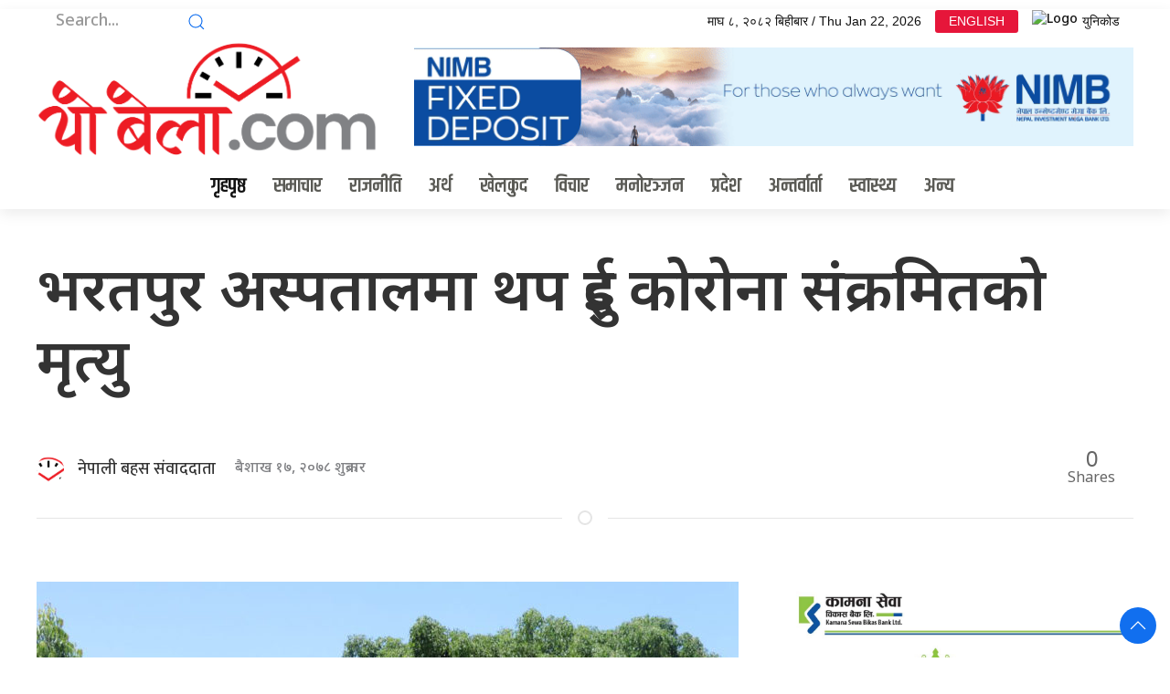

--- FILE ---
content_type: text/html; charset=UTF-8
request_url: https://yobela.com/2021/04/119504/
body_size: 13421
content:
<!DOCTYPE html>
<html lang="en">

<head>
    <!-- Required meta tags -->
    <meta charset="utf-8">
    <meta property="fb:pages" content="737640319702735" />
    <meta name="viewport" content="width=device-width, initial-scale=1, shrink-to-fit=no">
    <title>
        भरतपुर अस्पतालमा थप दुई कोरोना संक्रमितको मृत्यु &laquo;         Yo Bela     </title>
    <meta name='robots' content='max-image-preview:large' />
	<style>img:is([sizes="auto" i], [sizes^="auto," i]) { contain-intrinsic-size: 3000px 1500px }</style>
	<link rel='dns-prefetch' href='//cdnjs.cloudflare.com' />
<link rel='dns-prefetch' href='//cdn.jsdelivr.net' />
<link rel='dns-prefetch' href='//ajax.googleapis.com' />
<link rel='dns-prefetch' href='//stats.wp.com' />
<link rel='dns-prefetch' href='//fonts.googleapis.com' />
<link rel="alternate" type="application/rss+xml" title="Yo Bela  &raquo; भरतपुर अस्पतालमा थप दुई कोरोना संक्रमितको मृत्यु Comments Feed" href="https://yobela.com/2021/04/119504/feed/" />
<meta property="fb:admins" content="changingmission"/><meta property="fb:app_id" content="1774296949456204"><meta property="og:title" content="भरतपुर अस्पतालमा थप दुई कोरोना संक्रमितको मृत्यु"/><meta property="og:type" content="article"/><meta property="og:description" content="चितवन- भरतपुर अस्पतालमा उपचाररत दुई कोरोना सङ्क्रमितको मृत्यु भएको छ । मृत्यु हुनेमा भरतपुर महानगरपालिका-२५ का ४८ वर्षीय र देवचुली नगरपालिका-१६ का ४७ वर्षीय पुरुष रहेका छन् । अस्पतालका अनुसार भरतपुरका पुरुष मिर्गौलामा समस्या भई यही वैशाख १२ गते अस्पताल भर्ना भएका थिए । उनमा १३ गते कोरोना सङ्क्रमण पुष्टि भएको थियो । कोरोना सङ्क्रमण पुष्टि [&hellip;]"/><meta property="og:url" content="https://yobela.com/2021/04/119504/"/><meta property="og:site_name" content="Yo Bela "/><meta property="og:image" content="https://yobela.com/wp-content/uploads/2021/04/Bharatpur-Hospital.jpg"/><script type="text/javascript">
/* <![CDATA[ */
window._wpemojiSettings = {"baseUrl":"https:\/\/s.w.org\/images\/core\/emoji\/16.0.1\/72x72\/","ext":".png","svgUrl":"https:\/\/s.w.org\/images\/core\/emoji\/16.0.1\/svg\/","svgExt":".svg","source":{"concatemoji":"https:\/\/yobela.com\/wp-includes\/js\/wp-emoji-release.min.js?ver=6.8.3"}};
/*! This file is auto-generated */
!function(s,n){var o,i,e;function c(e){try{var t={supportTests:e,timestamp:(new Date).valueOf()};sessionStorage.setItem(o,JSON.stringify(t))}catch(e){}}function p(e,t,n){e.clearRect(0,0,e.canvas.width,e.canvas.height),e.fillText(t,0,0);var t=new Uint32Array(e.getImageData(0,0,e.canvas.width,e.canvas.height).data),a=(e.clearRect(0,0,e.canvas.width,e.canvas.height),e.fillText(n,0,0),new Uint32Array(e.getImageData(0,0,e.canvas.width,e.canvas.height).data));return t.every(function(e,t){return e===a[t]})}function u(e,t){e.clearRect(0,0,e.canvas.width,e.canvas.height),e.fillText(t,0,0);for(var n=e.getImageData(16,16,1,1),a=0;a<n.data.length;a++)if(0!==n.data[a])return!1;return!0}function f(e,t,n,a){switch(t){case"flag":return n(e,"\ud83c\udff3\ufe0f\u200d\u26a7\ufe0f","\ud83c\udff3\ufe0f\u200b\u26a7\ufe0f")?!1:!n(e,"\ud83c\udde8\ud83c\uddf6","\ud83c\udde8\u200b\ud83c\uddf6")&&!n(e,"\ud83c\udff4\udb40\udc67\udb40\udc62\udb40\udc65\udb40\udc6e\udb40\udc67\udb40\udc7f","\ud83c\udff4\u200b\udb40\udc67\u200b\udb40\udc62\u200b\udb40\udc65\u200b\udb40\udc6e\u200b\udb40\udc67\u200b\udb40\udc7f");case"emoji":return!a(e,"\ud83e\udedf")}return!1}function g(e,t,n,a){var r="undefined"!=typeof WorkerGlobalScope&&self instanceof WorkerGlobalScope?new OffscreenCanvas(300,150):s.createElement("canvas"),o=r.getContext("2d",{willReadFrequently:!0}),i=(o.textBaseline="top",o.font="600 32px Arial",{});return e.forEach(function(e){i[e]=t(o,e,n,a)}),i}function t(e){var t=s.createElement("script");t.src=e,t.defer=!0,s.head.appendChild(t)}"undefined"!=typeof Promise&&(o="wpEmojiSettingsSupports",i=["flag","emoji"],n.supports={everything:!0,everythingExceptFlag:!0},e=new Promise(function(e){s.addEventListener("DOMContentLoaded",e,{once:!0})}),new Promise(function(t){var n=function(){try{var e=JSON.parse(sessionStorage.getItem(o));if("object"==typeof e&&"number"==typeof e.timestamp&&(new Date).valueOf()<e.timestamp+604800&&"object"==typeof e.supportTests)return e.supportTests}catch(e){}return null}();if(!n){if("undefined"!=typeof Worker&&"undefined"!=typeof OffscreenCanvas&&"undefined"!=typeof URL&&URL.createObjectURL&&"undefined"!=typeof Blob)try{var e="postMessage("+g.toString()+"("+[JSON.stringify(i),f.toString(),p.toString(),u.toString()].join(",")+"));",a=new Blob([e],{type:"text/javascript"}),r=new Worker(URL.createObjectURL(a),{name:"wpTestEmojiSupports"});return void(r.onmessage=function(e){c(n=e.data),r.terminate(),t(n)})}catch(e){}c(n=g(i,f,p,u))}t(n)}).then(function(e){for(var t in e)n.supports[t]=e[t],n.supports.everything=n.supports.everything&&n.supports[t],"flag"!==t&&(n.supports.everythingExceptFlag=n.supports.everythingExceptFlag&&n.supports[t]);n.supports.everythingExceptFlag=n.supports.everythingExceptFlag&&!n.supports.flag,n.DOMReady=!1,n.readyCallback=function(){n.DOMReady=!0}}).then(function(){return e}).then(function(){var e;n.supports.everything||(n.readyCallback(),(e=n.source||{}).concatemoji?t(e.concatemoji):e.wpemoji&&e.twemoji&&(t(e.twemoji),t(e.wpemoji)))}))}((window,document),window._wpemojiSettings);
/* ]]> */
</script>

<style id='wp-emoji-styles-inline-css' type='text/css'>

	img.wp-smiley, img.emoji {
		display: inline !important;
		border: none !important;
		box-shadow: none !important;
		height: 1em !important;
		width: 1em !important;
		margin: 0 0.07em !important;
		vertical-align: -0.1em !important;
		background: none !important;
		padding: 0 !important;
	}
</style>
<link rel='stylesheet' id='wp-block-library-css' href='https://yobela.com/wp-includes/css/dist/block-library/style.min.css?ver=6.8.3' type='text/css' media='all' />
<style id='classic-theme-styles-inline-css' type='text/css'>
/*! This file is auto-generated */
.wp-block-button__link{color:#fff;background-color:#32373c;border-radius:9999px;box-shadow:none;text-decoration:none;padding:calc(.667em + 2px) calc(1.333em + 2px);font-size:1.125em}.wp-block-file__button{background:#32373c;color:#fff;text-decoration:none}
</style>
<link rel='stylesheet' id='mediaelement-css' href='https://yobela.com/wp-includes/js/mediaelement/mediaelementplayer-legacy.min.css?ver=4.2.17' type='text/css' media='all' />
<link rel='stylesheet' id='wp-mediaelement-css' href='https://yobela.com/wp-includes/js/mediaelement/wp-mediaelement.min.css?ver=6.8.3' type='text/css' media='all' />
<style id='jetpack-sharing-buttons-style-inline-css' type='text/css'>
.jetpack-sharing-buttons__services-list{display:flex;flex-direction:row;flex-wrap:wrap;gap:0;list-style-type:none;margin:5px;padding:0}.jetpack-sharing-buttons__services-list.has-small-icon-size{font-size:12px}.jetpack-sharing-buttons__services-list.has-normal-icon-size{font-size:16px}.jetpack-sharing-buttons__services-list.has-large-icon-size{font-size:24px}.jetpack-sharing-buttons__services-list.has-huge-icon-size{font-size:36px}@media print{.jetpack-sharing-buttons__services-list{display:none!important}}.editor-styles-wrapper .wp-block-jetpack-sharing-buttons{gap:0;padding-inline-start:0}ul.jetpack-sharing-buttons__services-list.has-background{padding:1.25em 2.375em}
</style>
<style id='global-styles-inline-css' type='text/css'>
:root{--wp--preset--aspect-ratio--square: 1;--wp--preset--aspect-ratio--4-3: 4/3;--wp--preset--aspect-ratio--3-4: 3/4;--wp--preset--aspect-ratio--3-2: 3/2;--wp--preset--aspect-ratio--2-3: 2/3;--wp--preset--aspect-ratio--16-9: 16/9;--wp--preset--aspect-ratio--9-16: 9/16;--wp--preset--color--black: #000000;--wp--preset--color--cyan-bluish-gray: #abb8c3;--wp--preset--color--white: #ffffff;--wp--preset--color--pale-pink: #f78da7;--wp--preset--color--vivid-red: #cf2e2e;--wp--preset--color--luminous-vivid-orange: #ff6900;--wp--preset--color--luminous-vivid-amber: #fcb900;--wp--preset--color--light-green-cyan: #7bdcb5;--wp--preset--color--vivid-green-cyan: #00d084;--wp--preset--color--pale-cyan-blue: #8ed1fc;--wp--preset--color--vivid-cyan-blue: #0693e3;--wp--preset--color--vivid-purple: #9b51e0;--wp--preset--gradient--vivid-cyan-blue-to-vivid-purple: linear-gradient(135deg,rgba(6,147,227,1) 0%,rgb(155,81,224) 100%);--wp--preset--gradient--light-green-cyan-to-vivid-green-cyan: linear-gradient(135deg,rgb(122,220,180) 0%,rgb(0,208,130) 100%);--wp--preset--gradient--luminous-vivid-amber-to-luminous-vivid-orange: linear-gradient(135deg,rgba(252,185,0,1) 0%,rgba(255,105,0,1) 100%);--wp--preset--gradient--luminous-vivid-orange-to-vivid-red: linear-gradient(135deg,rgba(255,105,0,1) 0%,rgb(207,46,46) 100%);--wp--preset--gradient--very-light-gray-to-cyan-bluish-gray: linear-gradient(135deg,rgb(238,238,238) 0%,rgb(169,184,195) 100%);--wp--preset--gradient--cool-to-warm-spectrum: linear-gradient(135deg,rgb(74,234,220) 0%,rgb(151,120,209) 20%,rgb(207,42,186) 40%,rgb(238,44,130) 60%,rgb(251,105,98) 80%,rgb(254,248,76) 100%);--wp--preset--gradient--blush-light-purple: linear-gradient(135deg,rgb(255,206,236) 0%,rgb(152,150,240) 100%);--wp--preset--gradient--blush-bordeaux: linear-gradient(135deg,rgb(254,205,165) 0%,rgb(254,45,45) 50%,rgb(107,0,62) 100%);--wp--preset--gradient--luminous-dusk: linear-gradient(135deg,rgb(255,203,112) 0%,rgb(199,81,192) 50%,rgb(65,88,208) 100%);--wp--preset--gradient--pale-ocean: linear-gradient(135deg,rgb(255,245,203) 0%,rgb(182,227,212) 50%,rgb(51,167,181) 100%);--wp--preset--gradient--electric-grass: linear-gradient(135deg,rgb(202,248,128) 0%,rgb(113,206,126) 100%);--wp--preset--gradient--midnight: linear-gradient(135deg,rgb(2,3,129) 0%,rgb(40,116,252) 100%);--wp--preset--font-size--small: 13px;--wp--preset--font-size--medium: 20px;--wp--preset--font-size--large: 36px;--wp--preset--font-size--x-large: 42px;--wp--preset--spacing--20: 0.44rem;--wp--preset--spacing--30: 0.67rem;--wp--preset--spacing--40: 1rem;--wp--preset--spacing--50: 1.5rem;--wp--preset--spacing--60: 2.25rem;--wp--preset--spacing--70: 3.38rem;--wp--preset--spacing--80: 5.06rem;--wp--preset--shadow--natural: 6px 6px 9px rgba(0, 0, 0, 0.2);--wp--preset--shadow--deep: 12px 12px 50px rgba(0, 0, 0, 0.4);--wp--preset--shadow--sharp: 6px 6px 0px rgba(0, 0, 0, 0.2);--wp--preset--shadow--outlined: 6px 6px 0px -3px rgba(255, 255, 255, 1), 6px 6px rgba(0, 0, 0, 1);--wp--preset--shadow--crisp: 6px 6px 0px rgba(0, 0, 0, 1);}:where(.is-layout-flex){gap: 0.5em;}:where(.is-layout-grid){gap: 0.5em;}body .is-layout-flex{display: flex;}.is-layout-flex{flex-wrap: wrap;align-items: center;}.is-layout-flex > :is(*, div){margin: 0;}body .is-layout-grid{display: grid;}.is-layout-grid > :is(*, div){margin: 0;}:where(.wp-block-columns.is-layout-flex){gap: 2em;}:where(.wp-block-columns.is-layout-grid){gap: 2em;}:where(.wp-block-post-template.is-layout-flex){gap: 1.25em;}:where(.wp-block-post-template.is-layout-grid){gap: 1.25em;}.has-black-color{color: var(--wp--preset--color--black) !important;}.has-cyan-bluish-gray-color{color: var(--wp--preset--color--cyan-bluish-gray) !important;}.has-white-color{color: var(--wp--preset--color--white) !important;}.has-pale-pink-color{color: var(--wp--preset--color--pale-pink) !important;}.has-vivid-red-color{color: var(--wp--preset--color--vivid-red) !important;}.has-luminous-vivid-orange-color{color: var(--wp--preset--color--luminous-vivid-orange) !important;}.has-luminous-vivid-amber-color{color: var(--wp--preset--color--luminous-vivid-amber) !important;}.has-light-green-cyan-color{color: var(--wp--preset--color--light-green-cyan) !important;}.has-vivid-green-cyan-color{color: var(--wp--preset--color--vivid-green-cyan) !important;}.has-pale-cyan-blue-color{color: var(--wp--preset--color--pale-cyan-blue) !important;}.has-vivid-cyan-blue-color{color: var(--wp--preset--color--vivid-cyan-blue) !important;}.has-vivid-purple-color{color: var(--wp--preset--color--vivid-purple) !important;}.has-black-background-color{background-color: var(--wp--preset--color--black) !important;}.has-cyan-bluish-gray-background-color{background-color: var(--wp--preset--color--cyan-bluish-gray) !important;}.has-white-background-color{background-color: var(--wp--preset--color--white) !important;}.has-pale-pink-background-color{background-color: var(--wp--preset--color--pale-pink) !important;}.has-vivid-red-background-color{background-color: var(--wp--preset--color--vivid-red) !important;}.has-luminous-vivid-orange-background-color{background-color: var(--wp--preset--color--luminous-vivid-orange) !important;}.has-luminous-vivid-amber-background-color{background-color: var(--wp--preset--color--luminous-vivid-amber) !important;}.has-light-green-cyan-background-color{background-color: var(--wp--preset--color--light-green-cyan) !important;}.has-vivid-green-cyan-background-color{background-color: var(--wp--preset--color--vivid-green-cyan) !important;}.has-pale-cyan-blue-background-color{background-color: var(--wp--preset--color--pale-cyan-blue) !important;}.has-vivid-cyan-blue-background-color{background-color: var(--wp--preset--color--vivid-cyan-blue) !important;}.has-vivid-purple-background-color{background-color: var(--wp--preset--color--vivid-purple) !important;}.has-black-border-color{border-color: var(--wp--preset--color--black) !important;}.has-cyan-bluish-gray-border-color{border-color: var(--wp--preset--color--cyan-bluish-gray) !important;}.has-white-border-color{border-color: var(--wp--preset--color--white) !important;}.has-pale-pink-border-color{border-color: var(--wp--preset--color--pale-pink) !important;}.has-vivid-red-border-color{border-color: var(--wp--preset--color--vivid-red) !important;}.has-luminous-vivid-orange-border-color{border-color: var(--wp--preset--color--luminous-vivid-orange) !important;}.has-luminous-vivid-amber-border-color{border-color: var(--wp--preset--color--luminous-vivid-amber) !important;}.has-light-green-cyan-border-color{border-color: var(--wp--preset--color--light-green-cyan) !important;}.has-vivid-green-cyan-border-color{border-color: var(--wp--preset--color--vivid-green-cyan) !important;}.has-pale-cyan-blue-border-color{border-color: var(--wp--preset--color--pale-cyan-blue) !important;}.has-vivid-cyan-blue-border-color{border-color: var(--wp--preset--color--vivid-cyan-blue) !important;}.has-vivid-purple-border-color{border-color: var(--wp--preset--color--vivid-purple) !important;}.has-vivid-cyan-blue-to-vivid-purple-gradient-background{background: var(--wp--preset--gradient--vivid-cyan-blue-to-vivid-purple) !important;}.has-light-green-cyan-to-vivid-green-cyan-gradient-background{background: var(--wp--preset--gradient--light-green-cyan-to-vivid-green-cyan) !important;}.has-luminous-vivid-amber-to-luminous-vivid-orange-gradient-background{background: var(--wp--preset--gradient--luminous-vivid-amber-to-luminous-vivid-orange) !important;}.has-luminous-vivid-orange-to-vivid-red-gradient-background{background: var(--wp--preset--gradient--luminous-vivid-orange-to-vivid-red) !important;}.has-very-light-gray-to-cyan-bluish-gray-gradient-background{background: var(--wp--preset--gradient--very-light-gray-to-cyan-bluish-gray) !important;}.has-cool-to-warm-spectrum-gradient-background{background: var(--wp--preset--gradient--cool-to-warm-spectrum) !important;}.has-blush-light-purple-gradient-background{background: var(--wp--preset--gradient--blush-light-purple) !important;}.has-blush-bordeaux-gradient-background{background: var(--wp--preset--gradient--blush-bordeaux) !important;}.has-luminous-dusk-gradient-background{background: var(--wp--preset--gradient--luminous-dusk) !important;}.has-pale-ocean-gradient-background{background: var(--wp--preset--gradient--pale-ocean) !important;}.has-electric-grass-gradient-background{background: var(--wp--preset--gradient--electric-grass) !important;}.has-midnight-gradient-background{background: var(--wp--preset--gradient--midnight) !important;}.has-small-font-size{font-size: var(--wp--preset--font-size--small) !important;}.has-medium-font-size{font-size: var(--wp--preset--font-size--medium) !important;}.has-large-font-size{font-size: var(--wp--preset--font-size--large) !important;}.has-x-large-font-size{font-size: var(--wp--preset--font-size--x-large) !important;}
:where(.wp-block-post-template.is-layout-flex){gap: 1.25em;}:where(.wp-block-post-template.is-layout-grid){gap: 1.25em;}
:where(.wp-block-columns.is-layout-flex){gap: 2em;}:where(.wp-block-columns.is-layout-grid){gap: 2em;}
:root :where(.wp-block-pullquote){font-size: 1.5em;line-height: 1.6;}
</style>
<link rel='stylesheet' id='uikit-style-css' href='https://cdn.jsdelivr.net/npm/uikit@3.4.6/dist/css/uikit.min.css?ver=6.8.3' type='text/css' media='all' />
<link rel='stylesheet' id='base-style-css' href='https://yobela.com/wp-content/themes/yobela/css/base.css?ver=6.8.3' type='text/css' media='all' />
<link rel='stylesheet' id='google-Mukta-css' href='https://fonts.googleapis.com/css?family=Mukta%3A400%2C500%2C600%2C700&#038;subset=devanagari&#038;ver=6.8.3' type='text/css' media='all' />
<link rel='stylesheet' id='google-noto-css' href='https://fonts.googleapis.com/css2?family=Noto+Sans+Devanagari%3Awght%40300%3B400%3B500%3B600%3B700%3B800&#038;display=swap&#038;ver=6.8.3' type='text/css' media='all' />
<link rel='stylesheet' id='google-khand-css' href='https://fonts.googleapis.com/css2?family=Khand%3Awght%40300%3B400%3B500%3B600%3B700&#038;display=swap&#038;ver=6.8.3' type='text/css' media='all' />
<link rel='stylesheet' id='appharu-style-css' href='https://yobela.com/wp-content/themes/yobela/style.css?ver=2.8.1' type='text/css' media='all' />
<link rel="https://api.w.org/" href="https://yobela.com/wp-json/" /><link rel="alternate" title="JSON" type="application/json" href="https://yobela.com/wp-json/wp/v2/posts/119504" /><link rel="EditURI" type="application/rsd+xml" title="RSD" href="https://yobela.com/xmlrpc.php?rsd" />
<meta name="generator" content="WordPress 6.8.3" />
<link rel="canonical" href="https://yobela.com/2021/04/119504/" />
<link rel='shortlink' href='https://wp.me/pdBow7-v5u' />
<link rel="alternate" title="oEmbed (JSON)" type="application/json+oembed" href="https://yobela.com/wp-json/oembed/1.0/embed?url=https%3A%2F%2Fyobela.com%2F2021%2F04%2F119504%2F" />
<link rel="alternate" title="oEmbed (XML)" type="text/xml+oembed" href="https://yobela.com/wp-json/oembed/1.0/embed?url=https%3A%2F%2Fyobela.com%2F2021%2F04%2F119504%2F&#038;format=xml" />
	<style>img#wpstats{display:none}</style>
		      <meta name="onesignal" content="wordpress-plugin"/>
            <script>

      window.OneSignalDeferred = window.OneSignalDeferred || [];

      OneSignalDeferred.push(function(OneSignal) {
        var oneSignal_options = {};
        window._oneSignalInitOptions = oneSignal_options;

        oneSignal_options['serviceWorkerParam'] = { scope: '/wp-content/plugins/onesignal-free-web-push-notifications/sdk_files/push/onesignal/' };
oneSignal_options['serviceWorkerPath'] = 'OneSignalSDKWorker.js';

        OneSignal.Notifications.setDefaultUrl("https://yobela.com");

        oneSignal_options['wordpress'] = true;
oneSignal_options['appId'] = '96ddd56a-9932-4a36-8ab1-9f2dd8fc78d0';
oneSignal_options['allowLocalhostAsSecureOrigin'] = true;
oneSignal_options['welcomeNotification'] = { };
oneSignal_options['welcomeNotification']['title'] = "";
oneSignal_options['welcomeNotification']['message'] = "";
oneSignal_options['path'] = "https://yobela.com/wp-content/plugins/onesignal-free-web-push-notifications/sdk_files/";
oneSignal_options['safari_web_id'] = "web.onesignal.auto.2460cc6e-4b7f-44ed-bf33-fcc5c16bd2af";
oneSignal_options['promptOptions'] = { };
oneSignal_options['notifyButton'] = { };
oneSignal_options['notifyButton']['enable'] = true;
oneSignal_options['notifyButton']['position'] = 'bottom-right';
oneSignal_options['notifyButton']['theme'] = 'default';
oneSignal_options['notifyButton']['size'] = 'medium';
oneSignal_options['notifyButton']['showCredit'] = true;
oneSignal_options['notifyButton']['text'] = {};
              OneSignal.init(window._oneSignalInitOptions);
              OneSignal.Notifications.requestPermission()      });

      function documentInitOneSignal() {
        var oneSignal_elements = document.getElementsByClassName("OneSignal-prompt");

        var oneSignalLinkClickHandler = function(event) { OneSignal.Notifications.requestPermission(); event.preventDefault(); };        for(var i = 0; i < oneSignal_elements.length; i++)
          oneSignal_elements[i].addEventListener('click', oneSignalLinkClickHandler, false);
      }

      if (document.readyState === 'complete') {
           documentInitOneSignal();
      }
      else {
           window.addEventListener("load", function(event){
               documentInitOneSignal();
          });
      }
    </script>
<link rel="icon" href="https://yobela.com/wp-content/uploads/2021/12/cropped-yobela-32x32.png" sizes="32x32" />
<link rel="icon" href="https://yobela.com/wp-content/uploads/2021/12/cropped-yobela-192x192.png" sizes="192x192" />
<link rel="apple-touch-icon" href="https://yobela.com/wp-content/uploads/2021/12/cropped-yobela-180x180.png" />
<meta name="msapplication-TileImage" content="https://yobela.com/wp-content/uploads/2021/12/cropped-yobela-270x270.png" />

    <script src="https://cdn.jsdelivr.net/npm/uikit@3.6.15/dist/js/uikit.min.js"></script>

</head>

<body>
    <div id="fb-root"></div>
    <script>
        (function (d, s, id) {
            var js,
                fjs = d.getElementsByTagName(s)[0];
            if (d.getElementById(id))
                return;
            js = d.createElement(s);
            js.id = id;
            js.src = "//connect.facebook.net/en_US/sdk.js#xfbml=1&version=v2.10&appId=40151482661930" +
                "1";
            fjs
                .parentNode
                .insertBefore(js, fjs);
        }(document, 'script', 'facebook-jssdk'));
    </script>
    <div class="uk-card uk-card-default">
        <div class="uk-margin-small-top">
            <div class="uk-container">
                <nav class="uk-navbar-container top-navigation uk-visible@m" uk-navbar="uk-navbar">
    <div class="uk-navbar-left">

        <ul class="uk-navbar-nav top-nav-item">
            <li>
                <a href="#">
                    <form action="/" role="search" class="uk-search uk-search-default"  method="get">
                        <button class="uk-search-icon-flip" uk-search-icon></button>
                        <input name="s" id="s" class="search-section uk-search-input" type="search"
                            value="" style="border:none" placeholder="Search...">
                    </form>
                </a>
            </li>
            <li>
                <a href="https://www.facebook.com/yobelanews"  target="_blank" style="color:#1b74e4;"><i class="fab fa-facebook-f"></i></a>
            </li>
            <li>
                <a href="" style="color:#1d9bf0"><i class="fab fa-twitter"></i></a>
            </li>
            <li>
                <a href="https://www.youtube.com/channel/UChAEd58nSDf6i0LEv9NAerA" target="_blank" style="color: #ed1c24;"><i class="fab fa-youtube"></i></a>
            </li>
           
        </ul>

    </div>

    <div class="uk-navbar-right">

        <ul class="uk-navbar-nav">
            <li>
                <a>माघ &#2414;, &#2408;&#2406;&#2414;&#2408; बिहीबार / Thu Jan 22, 2026</a>
            </li>
            <li>
                <a href="#" class="nb-english">ENGLISH</a>
            </li>
            <li>
                <a href="/unicode" class="nb-unicode"><img src="https://nepalibahas.com/wp-content/themes/NepaliBhasa/img/unicode-icon.svg" alt="Logo"> युनिकोड</a>
            </li>
            <!-- <li>
            <a  uk-toggle="target: #offcanvas-nav" style="font-family: 'Mukta' !important;"><img src="https://yobela.com/wp-content/themes/yobela/img/icon.png" alt="Logo" style="height: 25px;"></a>
            </li> -->
        </ul>

    </div>

</nav>            </div>
        </div>
        <nav class="top-nav">

            <div class="uk-container">
                <div uk-grid class="uk-flex-middle">
                    <div class="uk-width-1-3@s uk-text-center">
                       <a href="/"><img src="https://yobela.com/wp-content/themes/yobela/img/yobela-logo.png" alt="Logo"></a>
                    </div>
					  <div class="uk-width-2-3@s uk-text-center">
                       <section class="widget"><a href="https://www.nimb.com.np/en/personal-banking"><img width="800" height="110" src="https://yobela.com/wp-content/uploads/2023/10/nimb-FD.gif" class="image wp-image-259871  attachment-full size-full" alt="" style="max-width: 100%; height: auto;" decoding="async" fetchpriority="high" /></a></section>                    </div>
                </div>
            </div>

            <div class="np-border" uk-sticky="uk-sticky" style="z-index: 990;">
                <div class="uk-container">
                    <nav class="uk-navbar uk-position-relative nav-edit uk-flex-center" uk-navbar>
    <div class="uk-navbar-left">
        <ul class="uk-navbar-nav menu-icon icon-nav">
            <li>
                <a href="/">गृहपृष्ठ</a>
            </li>
        </ul>
    </div>
    <div class="uk-navbar-right uk-hidden@m">
        <ul class="uk-navbar-nav navigation-bar" style="align-items: center;">
            <li >
                <a  style="font-family: 'Mukta' !important; font-size:13px;">माघ &#2414;, &#2408;&#2406;&#2414;&#2408; बिहीबार</a>
            </li>
            <li>
                <a href="#" class="nb-english" style="font-family: 'Khand', sans-serif;
    font-size: 16px;
    min-height: 27px !important;
    padding: 0px 7px;">ENGLISH</a>
            </li>
            <li>
            <a  uk-toggle="target: #offcanvas-nav" style="font-family: 'Mukta' !important;"><img src="https://yobela.com/wp-content/themes/yobela/img/icon.png" alt="Logo" style="height: 25px;"></a>
            </li>
        </ul>
    </div>
    <div class="uk-navbar-left uk-visible@m">
        <ul class="uk-navbar-nav navigation-bar">
            <li>
                <a href="/?cat=2">समाचार </a>
            </li>   
            <li>
                <a href="/?cat=22">राजनीति </a>
            </li>   
            <li>
                <a href="/?cat=7">अर्थ </a>
            </li>
            <li>
            <li>
                <a href="/?cat=10">खेलकुद</a>
            </li>
            <li>
                <a href="/?cat=23">विचार </a>
            </li>
            <li>
                <a href="/?cat=21">मनोरञ्जन</a>
            </li>
            <li>
                <a href="/?cat=40">प्रदेश </a>
            </li>
            <li>
                <a href="/?cat=4">अन्तर्वार्ता </a>
            </li>
            <li>
                <a href="/?cat=35">स्वास्थ्य </a>
            </li>
            
            <li>
            <a href="/?cat=1"> अन्य<span uk-icon="icon: chevron-down; ratio: 1.2"  class="dropdown-icon" ></span></a>
                <div class="uk-navbar-dropdown dropdown-list">
                    <ul class="uk-nav uk-navbar-dropdown-nav">
                        <li><a href="/?cat=29">सम्पादकीय</a></li>
                        <li><a href="/?cat=33">सूचना-प्रविधि</a></li>
                        <li><a href="/?cat=26">	समाचार</a></li>
                        <li><a href="/?cat=27">समाज</a></li>
                        <li><a href="/?cat=32">साहित्य</a></li>
                        <li><a href="/?cat=31"> सिफारिस</a></li>
                        <li><a href="/?cat=34">स्थानीय तह</a></li>
                        <li><a href="/?cat=41">शिक्षा</a></li>
                        <li><a href="/?cat=18">फोटो</a></li>
                        <li><a href="/?cat=20">भिडियो</a></li>
                    </ul>
                </div>
            </li>
        </ul>
    </div>
</nav>
                </div>
            </div>
        </nav>

        <div id="offcanvas-nav" class="uk-offcanvas" uk-offcanvas="overlay: true;flip: true">
    <div class="uk-offcanvas-bar">
        <div class="brand-logo">
            				<a href="/"><img src="https://yobela.com/wp-content/themes/yobela/img/logo.png" alt="Logo"></a>
        </div>
        
        <div class="uk-hidden@m search-mobile">
            <form action="/" role="search" class="uk-search uk-search-default">
                <button class="uk-search-icon-flip" uk-search-icon></button>
                <input name="s" id="s" class="uk-search-input" type="search" value=""
                    style="border:none" placeholder="Search...">
            </form>
            <hr>
        </div>
        <div class="uk-section uk-padding-remove-top uk-margin-small-bottom uk-padding-remove-bottom">
            <div class="uk-container uk-padding-remove">
                <div class="uk-grid-match uk-child-width-1-2@m" uk-grid>
                    <div>
                        <ul class="uk-list uk-list-divider side-nav-item">
							 <li>
                                <a href="/?cat=2"><i class="fas fa-caret-right mr-2"></i> समाचार</a>
                            </li>
                            <li>
                                <a href="/?cat=22"><i class="fas fa-caret-right mr-2"></i> राजनीति </a>
                            </li>
                            <li>
                                <a href="/?cat=7"><i class="fas fa-caret-right mr-2"></i> अर्थ</a>
                            </li>
                            <li>
                                <a href="/?cat=10"><i class="fas fa-caret-right mr-2"></i> खेलकुद</a>
                            </li>
                            <li>
                                <a href="/?cat=40"><i class="fas fa-caret-right mr-2"></i> प्रदेश</a>
                            </li>
                            <li>
                                <a href="/?cat=33"><i class="fas fa-caret-right mr-2"></i>सूचना-प्रविधि</a>
                            </li>
                            <li>
                                <a href="/?cat=23"><i class="fas fa-caret-right mr-2"></i> विचार</a>
                            </li>  
                        </ul>
                    </div>
                    <div>
                        <ul class="uk-list uk-list-divider side-nav-item">
                        
                            <li>
                                <a href="/?cat=29"><i class="fas fa-caret-right mr-2"></i>सम्पादकीय </a>
                            </li>
                            <li>
                                <a href="/?cat=21"><i class="fas fa-caret-right mr-2"></i> मनोरञ्जन</a>
                            </li>
                            <li>
                                <a href="/?cat=20"><i class="fas fa-caret-right mr-2"></i> भिडियो  </a>
                            </li>
                            <li>
                                <a href="/?cat=41"><i class="fas fa-caret-right mr-2"></i> शिक्षा </a>
                            </li>
                            <li>
                                <a href="/?cat=32"><i class="fas fa-caret-right mr-2"></i>साहित्य</a>
                            </li>
							 <li>
                                <a href="/?cat=34"><i class="fas fa-caret-right mr-2"></i>स्थानीय तह</a>
                            </li>
							 <li>
                                <a href="/?cat=28"><i class="fas fa-caret-right mr-2"></i>संसद</a>
                            </li>
                        </ul>
                    </div>
                </div>
            <div class="uk-margin site-info">
                <h5>अपिल मिडिया प्रा. लि.</h5> 
                सूचना विभागमा दर्ता नं. : २४८२/२०७७–०७८ <br>
               <b> Office</b>: Kathmandu Metropolitan City- 29<br>
                <b>Phone</b>: +९७७-९८५११०७८२४<br>
               	<b>News</b>: <a href="/cdn-cgi/l/email-protection" class="__cf_email__" data-cfemail="f1889e93949d909f948682b1969c90989ddf929e">[email&#160;protected]</a>
            </div>
            </div>
        </div>

    </div>
</div>    </div>
    <div class="uk-container"><div class="uk-grid uk-grid-medium single uk-margin-medium-top" uk-grid="">
        <div class="uk-width-1-1@m">
        				<article class="uk-article">
			      		    <div uk-sticky="show-on-up: true;animation: uk-animation-slide-top" class="sticky-item uk-visible@s">
		        <h1 class="uk-article-title single-title">भरतपुर अस्पतालमा थप दुई कोरोना संक्रमितको मृत्यु</h1>
           
		    </div>
            <h1 class="uk-article-title single-title visible uk-hidden@s ">भरतपुर अस्पतालमा थप दुई कोरोना संक्रमितको मृत्यु</h1>
		    
            		</article>
                          <div class="uk-margin-small-bottom">
                                           </div>
        		

		<article class="uk-comment mt-2">
		    <header class="uk-comment-header uk-grid-medium uk-flex-middle" uk-grid="uk-grid">

		        <div class="uk-width-2-5@m" style="display: flex;align-items: center;">
		            <div class="author-img">
		                
		                
		                <img class="karobar-author" src="https://yobela.com/wp-content/uploads/2021/12/yobela-150x150.png" width="30"
		                    height="30" alt="">

		                		                <h6 class="author-name">
		                    		                    <a href="/?author=2"
		                        style="font-size: 18px;font-weight: 500;">नेपाली बहस संवाददाता		                    </a>
		                    		                </h6>
		                <h6 class="post-date">
		                    <i class="far fa-clock"
		                        style="margin-right: 6px !important;"></i>बैशाख &#2407;&#2413;, &#2408;&#2406;&#2413;&#2414; शुक्रबार		                </h6>
		            </div>

		        </div>
		        <div class="uk-width-3-5@m uk-flex-right uk-flex">
					<div class="total-shares">
                            <div id="data" class="total-number">
                                0                            </div><span>Shares</span>
                        </div>
		            <!-- ShareThis BEGIN -->
		            <div class="sharethis-inline-share-buttons" style="z-index: 999 !important;"></div><!-- ShareThis END -->
		        </div>
		    </header>
		</article>
		<hr class="uk-divider-icon">
    <style>
        .total-shares {
            display: flex;
            margin-right: 20px;
            font-size: 16px;
            flex-direction: column;
            text-align: center;
        }

        .total-number {
            font-size: 24px;
            font-weight: 500;
            line-height: .9;
            font-family: "Helvetica Neue", Verdana, Helvetica, Arial, sans-serif;
        }

        .st-inline-share-buttons {
            margin: 0px;
        }
    </style>    </div>
    <div class="uk-width-2-3@m uk-margin-medium-top">
        <article class="uk-card">
           
            <figure> <img src="https://yobela.com/wp-content/uploads/2021/04/Bharatpur-Hospital-768x512.jpg"> </figure>
                         <div class="uk-text-center mb-3">
                <section class="widget"><a href="https://imeremit.com.np/" target="_blank"><img width="400" height="100" src="https://yobela.com/wp-content/uploads/2025/11/imge.gif" class="image wp-image-361513  attachment-full size-full" alt="" style="max-width: 100%; height: auto;" decoding="async" /></a></section>            </div>
            
            <div class="post-entry uk-margin-top">
                <p>चितवन- भरतपुर अस्पतालमा उपचाररत दुई कोरोना सङ्क्रमितको मृत्यु भएको छ । मृत्यु हुनेमा भरतपुर महानगरपालिका-२५ का ४८ वर्षीय र देवचुली नगरपालिका-१६ का ४७ वर्षीय पुरुष रहेका छन् ।</p>
<p>अस्पतालका अनुसार भरतपुरका पुरुष मिर्गौलामा समस्या भई यही वैशाख १२ गते अस्पताल भर्ना भएका थिए । उनमा १३ गते कोरोना सङ्क्रमण पुष्टि भएको थियो ।</p>
<p>कोरोना सङ्क्रमण पुष्टि भएसँगै अस्पतालको कोभिड सघन उपचार कक्षमा उपचारका क्रममा उनको आज बिहान मृत्यु भएको हो ।</p>
<p>यस्तै, नवलपारसीको देवचुलीका पुरुषको पनि आजै मृत्यु भएको छ । बाटोमा हिँड्दा लडी घाइते भएर उपचारका लागि वैशाख १२ गते अस्पताल आएका उनमा १३ गते कोरोना पुष्टि भएको थियो ।</p>
<p>कोरोना पुष्टि भएसँगै उनको कोभिड सघन उपचार कक्षमा उपचारका क्रममा आज बिहान ७ः३० बजे मृत्यु भएको हो ।</p>
            </div>
            <p> <section class="widget"><a href="https://www.nmb.com.np/np/individual"><img width="1200" height="150" src="https://yobela.com/wp-content/uploads/2026/01/nmb.gif" class="image wp-image-367394  attachment-full size-full" alt="" style="max-width: 100%; height: auto;" decoding="async" loading="lazy" /></a></section><section class="widget"><a href="https://imeremit.com.np/blogs/yo-chad-parwa-ime-garau-udhyami-banau/"><img width="1100" height="100" src="https://yobela.com/wp-content/uploads/2024/11/imeremit.gif" class="image wp-image-313832  attachment-full size-full" alt="" style="max-width: 100%; height: auto;" decoding="async" loading="lazy" /></a></section></p>

        </article>
       
					 <div class="comment uk-card uk-card-default uk-card-body">
    <div class="cat-title uk-flex uk-flex-between uk-flex-top">
    <h2 class="uk-heading-line uk-width-expand">
        <span>
            <a > प्रतिक्रिया</a>
            <span uk-icon="chevron-right"></span></span></h2>

    <a >
        <span class="uk-icon-button" uk-icon="more-vertical"></span></a>
</div>
    <div class="fb-comments" data-href="https://yobela.com/2021/04/119504/" data-width="100%" data-numposts="10" data-colorscheme="light"></div>
</div>        <p> <section class="widget"><a href="https://adbl.gov.np/en"><img width="1280" height="480" src="https://yobela.com/wp-content/uploads/2025/09/adb.jpeg" class="image wp-image-355638  attachment-full size-full" alt="" style="max-width: 100%; height: auto;" decoding="async" loading="lazy" srcset="https://yobela.com/wp-content/uploads/2025/09/adb.jpeg 1280w, https://yobela.com/wp-content/uploads/2025/09/adb-768x288.jpeg 768w" sizes="auto, (max-width: 1280px) 100vw, 1280px" /></a></section><section class="widget"><a href="https://www.machbank.com/" target="_blank"><img width="800" height="200" src="https://yobela.com/wp-content/uploads/2024/05/mbl.gif" class="image wp-image-290264  attachment-full size-full" alt="" style="max-width: 100%; height: auto;" decoding="async" loading="lazy" /></a></section></p>
        <aside class="text-left">
        <div class="cat-title uk-flex uk-flex-between uk-flex-middle uk-text-center">
        <h2 class="uk-heading-line uk-width-expand"><span><a href="/">सम्बन्धित खवर</a> </span></h2>
    </div>
    <div class="uk-child-width-1-3@m uk-grid uk-child-width-1-2" uk-grid uk-height-match="target: > div > .uk-card;">
        <div>
        <div class="uk-card uk-card-small uk-card-default">
            <div class="uk-card-media-top">
                <a href="https://yobela.com/2026/01/368720/">
                    <img width="300" height="165" src="https://yobela.com/wp-content/uploads/2026/01/kp-sharma-oli-Jhapa-400x220.png" class="attachment-medium size-medium wp-post-image" alt="" decoding="async" loading="lazy" />            </a>
            </div>
            <div class="uk-padding-small">
                <h4><a href="https://yobela.com/2026/01/368720/" class="ah">झापाका मतदातासँग भेटघाटमा व्यस्त एमाले अध्यक्ष ओली (तस्वीरहरू)</a></h4>
            </div>
        </div>
    </div>
        <div>
        <div class="uk-card uk-card-small uk-card-default">
            <div class="uk-card-media-top">
                <a href="https://yobela.com/2026/01/368717/">
                    <img width="300" height="165" src="https://yobela.com/wp-content/uploads/2026/01/thebe-400x220.png" class="attachment-medium size-medium wp-post-image" alt="" decoding="async" loading="lazy" />            </a>
            </div>
            <div class="uk-padding-small">
                <h4><a href="https://yobela.com/2026/01/368717/" class="ah">ताप्लेजुङको विकास र समृद्धिका लागि मेरो प्राण समर्पित हुन्छ: क्षितिज थेबे</a></h4>
            </div>
        </div>
    </div>
        <div>
        <div class="uk-card uk-card-small uk-card-default">
            <div class="uk-card-media-top">
                <a href="https://yobela.com/2026/01/368704/">
                    <img width="300" height="165" src="https://yobela.com/wp-content/uploads/2026/01/yogesh-bhattarai-400x220.png" class="attachment-medium size-medium wp-post-image" alt="" decoding="async" loading="lazy" />            </a>
            </div>
            <div class="uk-padding-small">
                <h4><a href="https://yobela.com/2026/01/368704/" class="ah">संविधान र लोकतन्त्रको रक्षा गर्न यो चुनाव अपरिहार्य: एमाले उपमहासचिव भट्टराई</a></h4>
            </div>
        </div>
    </div>
        <div>
        <div class="uk-card uk-card-small uk-card-default">
            <div class="uk-card-media-top">
                <a href="https://yobela.com/2026/01/368701/">
                    <img width="300" height="165" src="https://yobela.com/wp-content/uploads/2026/01/Kishan-400x220.webp" class="attachment-medium size-medium wp-post-image" alt="" decoding="async" loading="lazy" />            </a>
            </div>
            <div class="uk-padding-small">
                <h4><a href="https://yobela.com/2026/01/368701/" class="ah">बारा-४ का जनताको हरेक सुख-दुःखमा सँगैसँगै हुने छुः किसान श्रेष्ठ</a></h4>
            </div>
        </div>
    </div>
        <div>
        <div class="uk-card uk-card-small uk-card-default">
            <div class="uk-card-media-top">
                <a href="https://yobela.com/2026/01/368699/">
                    <img width="300" height="165" src="https://yobela.com/wp-content/uploads/2025/12/nirbachan-1-400x220.jpg" class="attachment-medium size-medium wp-post-image" alt="" decoding="async" loading="lazy" />            </a>
            </div>
            <div class="uk-padding-small">
                <h4><a href="https://yobela.com/2026/01/368699/" class="ah">झापाका ९५ वटा मतदान स्थल अति संवेदनशील</a></h4>
            </div>
        </div>
    </div>
        <div>
        <div class="uk-card uk-card-small uk-card-default">
            <div class="uk-card-media-top">
                <a href="https://yobela.com/2026/01/368696/">
                    <img width="300" height="165" src="https://yobela.com/wp-content/uploads/2026/01/gaurishankar-karki-400x220.jpg" class="attachment-medium size-medium wp-post-image" alt="" decoding="async" loading="lazy" />            </a>
            </div>
            <div class="uk-padding-small">
                <h4><a href="https://yobela.com/2026/01/368696/" class="ah">जाँचबुझ आयोगको म्याद २० दिन थप गर्ने सरकारको निर्णय</a></h4>
            </div>
        </div>
    </div>
    </div>
</aside>
    </div>
    <div class="uk-width-1-3@m uk-margin-medium-top">
        <aside>
    <section class="widget"><a href="https://kamanasewabank.com/" target="_blank"><img width="1080" height="1350" src="https://yobela.com/wp-content/uploads/2025/12/kamana.jpeg" class="image wp-image-365086  attachment-full size-full" alt="" style="max-width: 100%; height: auto;" decoding="async" loading="lazy" srcset="https://yobela.com/wp-content/uploads/2025/12/kamana.jpeg 1080w, https://yobela.com/wp-content/uploads/2025/12/kamana-614x768.jpeg 614w, https://yobela.com/wp-content/uploads/2025/12/kamana-768x960.jpeg 768w" sizes="auto, (max-width: 1080px) 100vw, 1080px" /></a></section><section class="widget"><a href="https://imeremit.com.np/blogs/yo-chad-parwa-ime-garau-udhyami-banau/"><img width="800" height="200" src="https://yobela.com/wp-content/uploads/2024/11/ime.gif" class="image wp-image-313816  attachment-full size-full" alt="" style="max-width: 100%; height: auto;" decoding="async" loading="lazy" /></a></section></aside>
<aside>


    <div class="cat-title uk-flex uk-flex-between uk-flex-middle uk-text-center">
        <h2 class="uk-heading-line uk-width-expand"><span><a href="/?cat=20">भर्खर</a> </span></h2>
    </div>
        <div class="tranding-item">
        <h4>
            <a href="https://yobela.com/2026/01/368720/" class="ah">
                झापाका मतदातासँग भेटघाटमा व्यस्त एमाले अध्यक्ष ओली (तस्वीरहरू)</a>
        </h4>
    </div>

        <div class="tranding-item">
        <h4>
            <a href="https://yobela.com/2026/01/368717/" class="ah">
                ताप्लेजुङको विकास र समृद्धिका लागि मेरो प्राण समर्पित हुन्छ: क्षितिज थेबे</a>
        </h4>
    </div>

        <div class="tranding-item">
        <h4>
            <a href="https://yobela.com/2026/01/368704/" class="ah">
                संविधान र लोकतन्त्रको रक्षा गर्न यो चुनाव अपरिहार्य: एमाले उपमहासचिव भट्टराई</a>
        </h4>
    </div>

        <div class="tranding-item">
        <h4>
            <a href="https://yobela.com/2026/01/368701/" class="ah">
                बारा-४ का जनताको हरेक सुख-दुःखमा सँगैसँगै हुने छुः किसान श्रेष्ठ</a>
        </h4>
    </div>

        <div class="tranding-item">
        <h4>
            <a href="https://yobela.com/2026/01/368699/" class="ah">
                झापाका ९५ वटा मतदान स्थल अति संवेदनशील</a>
        </h4>
    </div>

        <div class="tranding-item">
        <h4>
            <a href="https://yobela.com/2026/01/368696/" class="ah">
                जाँचबुझ आयोगको म्याद २० दिन थप गर्ने सरकारको निर्णय</a>
        </h4>
    </div>

        <div class="tranding-item">
        <h4>
            <a href="https://yobela.com/2026/01/368694/" class="ah">
                गृहमन्त्री अर्याललाई सरकारको प्रवक्ताको जिम्मेवारी</a>
        </h4>
    </div>

    </aside>
<p></p>
    </div>
    <div class="uk-width-1-1@m uk-margin-medium-top">
        <div class="cat-title uk-flex uk-flex-between uk-flex-middle uk-text-center">
            <h2 class="uk-heading-line uk-width-expand">
                <span> <a href="/?cat=8211">ट्रेन्डिङ</a></span></h2>
        </div>
    </div>
    <div class="uk-grid-match uk-child-width-1-4@m uk-child-width-1-2 uk-grid-divider uk-grid-small uk-margin-small-top uk-height-match"
        uk-grid>

                <div>
            <div class="samachar-item">
                <div class="uk-card-media-top img-wraper">
                    <a href="https://yobela.com/2026/01/368592/">
                        <img src=" https://yobela.com/wp-content/uploads/2026/01/oli-400x220.png " alt="" class="uk-width-1-1">

                    </a>
                </div>
                <div class="uk-card-body" style="padding:15px 0px 0px 0px;">
                    <h4><a href="https://yobela.com/2026/01/368592/" class="ah">मनोबल उच्च पार्न कार्यकर्तालाई निर्देशन दिंदै अध्यक्ष ओलीले भन्नुभयो: ७० प्रतिशत भोट ल्याएर चुनाव जित्छौं</a>
                    </h4>
                </div>
            </div>
        </div>
                <div>
            <div class="samachar-item">
                <div class="uk-card-media-top img-wraper">
                    <a href="https://yobela.com/2026/01/368540/">
                        <img src=" https://yobela.com/wp-content/uploads/2026/01/Ambar-Raymajhi1-400x220.jpg " alt="" class="uk-width-1-1">

                    </a>
                </div>
                <div class="uk-card-body" style="padding:15px 0px 0px 0px;">
                    <h4><a href="https://yobela.com/2026/01/368540/" class="ah">उदयपुर-२ बाट एमालेका नेता अम्बर रायमाझीको उम्मेदवारी दर्ता</a>
                    </h4>
                </div>
            </div>
        </div>
                <div>
            <div class="samachar-item">
                <div class="uk-card-media-top img-wraper">
                    <a href="https://yobela.com/2026/01/368484/">
                        <img src=" https://yobela.com/wp-content/uploads/2026/01/kp-sharma-oli-jhapa-5-ujir-magar-400x220.jpg " alt="" class="uk-width-1-1">

                    </a>
                </div>
                <div class="uk-card-body" style="padding:15px 0px 0px 0px;">
                    <h4><a href="https://yobela.com/2026/01/368484/" class="ah">केपी ओलीको उम्मेदवारीले दिएको सन्देशः राष्ट्रिय राजनीतिक शक्ति, जिम्मेवारपूर्वक राष्ट्र निर्माणमा अग्रसर</a>
                    </h4>
                </div>
            </div>
        </div>
                <div>
            <div class="samachar-item">
                <div class="uk-card-media-top img-wraper">
                    <a href="https://yobela.com/2026/01/368296/">
                        <img src=" https://yobela.com/wp-content/uploads/2026/01/kar-office1-400x220.jpeg " alt="" class="uk-width-1-1">

                    </a>
                </div>
                <div class="uk-card-body" style="padding:15px 0px 0px 0px;">
                    <h4><a href="https://yobela.com/2026/01/368296/" class="ah">दमकमा  जलाइएका संरचनाको निरीक्षण गरेर अध्यक्ष ओलीले चुनावी अभियान सुरु गर्ने</a>
                    </h4>
                </div>
            </div>
        </div>
            </div></div>
<!-- .row -->


  <script data-cfasync="false" src="/cdn-cgi/scripts/5c5dd728/cloudflare-static/email-decode.min.js"></script><script>
 UIkit.modal('#homepage').show();
</script>
<style>
	.model-btn{
    background: #ff3640;
    color: #fff;
    height: 30px;
    width: 30px;
    border-radius: 50%;
	top: -10px;
    right: -10px;
	}
</style>
</div>

<a href="#" uk-totop="uk-totop" uk-scroll="uk-scroll"></a>
<div class="footer-nav  uk-margin-large-top">
    <div class="uk-container">

        <div class="uk-text-center" uk-grid>

            <div class="uk-width-1-3@m">
                <div class="logo-footer">
                      					<a href="/"><img src="https://yobela.com/wp-content/themes/yobela/img/logo.png" alt="Logo"></a>
                    <p class="register-info">सूचना विभाग दर्ता नं. : ३१०५/२०७८-०७९</p>
                </div>
                <h5 class="publisher-title">अपिल मिडिया प्रा. लि.</h5>
                <h5 class="publisher-location">का.म.न.पा. २९, थापागाउँ, काठमाडौं ।</h5>
<!--                 <h5 class="publisher-location">+९७७-९८५११०७८२४</h5> -->
            </div>
            <div class="uk-width-expand@m">
                <div class="taksar-team">
                    <h3>टिम योबेला</h3>
                </div>
                <div class="uk-grid-match uk-child-width-expand@s uk-text-center uk-margin-top" uk-grid>
                    <div>
						 <div class="post-title">
                            <h4>प्रधान सम्पादक</h4>
                            <h5>चेतन अधिकारी</h5>
                        </div>
                    </div>
                    <div>
                         <div class="post-title">
                              <h4>समाचार संयोजक</h4>
                            <h5>अनिल मगर</h5>
                        </div> 
                    </div>
					 <div>
                         <div class="post-title">
                              <h4>स्तम्भकार</h4>
                            <h5>बिमल नेपाल</h5>
                        </div> 
                    </div>
                </div>
                <div class="uk-grid-match uk-child-width-expand@m uk-child-width-1-2 uk-text-center uk-margin-top" uk-grid>
                    <div>
<!--                         <div class="post-titles">
                            <h4>समाचार संयोजक</h4>
                            <h5>अनिल मगर</h5>
                        </div> -->
<!--                         <div class="post-titles uk-margin-small-top">
                            <h4>समाचार सम्पादक</h4>
                            <h5>...</h5>
                        </div> -->

                    </div>
                    <div>
<!--                         <div class="post-titles">
                            <h4>सह–सम्पादक</h4>
                            <h5>...</h5>
                        </div>
                        <div class="post-titles uk-margin-small-top">
                            <h4>प्रबन्धक </h4>
                            <h5>...</h5>
                        </div> -->
                    </div>
                    <div>
<!--                         <div class="post-titles">
                            <h4>संवाददाता</h4>
                            <h5>...</h5>
                            <h5>...</h5>
                        </div> -->
                    </div>
                </div>
            </div>
            <div class="uk-width-1-5@m">
                <div class="taksar-team" style="margin-top: 28px;">
                    <h3 style="font-size: 20px;">सिधा सम्पर्क</h3>
                </div>
                <div class="post-titles uk-margin-small-top">
<!--                     <h4>समाचार</h4>
                    <h5>९८५११०७८२४</h5>
                    <p>yobelanews@gmail.com</p> -->
                    <h4 class="uk-margin-small-to">व्यवस्थापन / विज्ञापन</h4>
                    <h5> +९७७-९८५११०७८२४</h5>
                    <p><a href="/cdn-cgi/l/email-protection" class="__cf_email__" data-cfemail="750c1a171019141b100206351218141c195b161a18">[email&#160;protected]</a></p>

                </div>
            </div>
        </div>
    <div class="uk-child-width-1-1@m uk-margin-remove-top uk-margin-small-top" uk-grid="uk-grid">
        <nav class="uk-nav uk-flex-center footer-navigation" uk-navbar uk-grid>
            <div class="uk-navbar uk-width-1-2@s">
                <ul class="uk-navbar-nav">
                    <li><a href="/about">About us</a></li>
                    <li><a href="/advertisement">Advertisement</a></li>
                    <li><a href="/unicode">Unnicode to preeti</a></li>
                    <li><a href="/contact">Contact Us</a></li>
                </ul>
            </div>
            <div class="uk-navbar uk-width-1-2@s uk-flex uk-flex-middle">
                <div class="credit uk-text-center">

                     &nbsp;&nbsp; &copy;2026 Yo Bela  All rights reserved.

                    | Site By :
                    <a href="https://www.appharu.com?ref=yobela" class="uk-text-primary">Appharu.com</a>
                </div>
            </div>
        </nav>
    </div>
    </div>
</div>
<!-- container-fluid -->

<script data-cfasync="false" src="/cdn-cgi/scripts/5c5dd728/cloudflare-static/email-decode.min.js"></script><script type="speculationrules">
{"prefetch":[{"source":"document","where":{"and":[{"href_matches":"\/*"},{"not":{"href_matches":["\/wp-*.php","\/wp-admin\/*","\/wp-content\/uploads\/*","\/wp-content\/*","\/wp-content\/plugins\/*","\/wp-content\/themes\/yobela\/*","\/*\\?(.+)"]}},{"not":{"selector_matches":"a[rel~=\"nofollow\"]"}},{"not":{"selector_matches":".no-prefetch, .no-prefetch a"}}]},"eagerness":"conservative"}]}
</script>
<script type="text/javascript" src="https://cdnjs.cloudflare.com/ajax/libs/popper.js/1.14.6/umd/popper.min.js?ver=1.14.6" id="popper-js-js"></script>
<script type="text/javascript" src="https://cdn.jsdelivr.net/npm/uikit@3.4.6/dist/js/uikit.min.js?ver=3.4.1" id="uikit-js-js"></script>
<script type="text/javascript" src="https://ajax.googleapis.com/ajax/libs/jquery/3.3.1/jquery.min.js?ver=3.3.1" id="google-jquery-js"></script>
<script type="text/javascript" src="https://yobela.com/wp-content/themes/yobela/js/script.js?ver=23.1" id="custom-js-js"></script>
<script type="text/javascript" id="jetpack-stats-js-before">
/* <![CDATA[ */
_stq = window._stq || [];
_stq.push([ "view", {"v":"ext","blog":"201004751","post":"119504","tz":"5.75","srv":"yobela.com","j":"1:15.4"} ]);
_stq.push([ "clickTrackerInit", "201004751", "119504" ]);
/* ]]> */
</script>
<script type="text/javascript" src="https://stats.wp.com/e-202604.js" id="jetpack-stats-js" defer="defer" data-wp-strategy="defer"></script>
<script type="text/javascript" src="https://cdn.onesignal.com/sdks/web/v16/OneSignalSDK.page.js?ver=1.0.0" id="remote_sdk-js" defer="defer" data-wp-strategy="defer"></script>
<script type='text/javascript' src='https://platform-api.sharethis.com/js/sharethis.js#property=61c01ab346f67d00196e85ef&product=sop' async='async'></script>
<script defer src="https://static.cloudflareinsights.com/beacon.min.js/vcd15cbe7772f49c399c6a5babf22c1241717689176015" integrity="sha512-ZpsOmlRQV6y907TI0dKBHq9Md29nnaEIPlkf84rnaERnq6zvWvPUqr2ft8M1aS28oN72PdrCzSjY4U6VaAw1EQ==" data-cf-beacon='{"version":"2024.11.0","token":"74a9becc9bd6444b92dac743e81f00c9","r":1,"server_timing":{"name":{"cfCacheStatus":true,"cfEdge":true,"cfExtPri":true,"cfL4":true,"cfOrigin":true,"cfSpeedBrain":true},"location_startswith":null}}' crossorigin="anonymous"></script>
</body>

</html>        


<!-- Page cached by LiteSpeed Cache 7.7 on 2026-01-23 02:12:28 -->